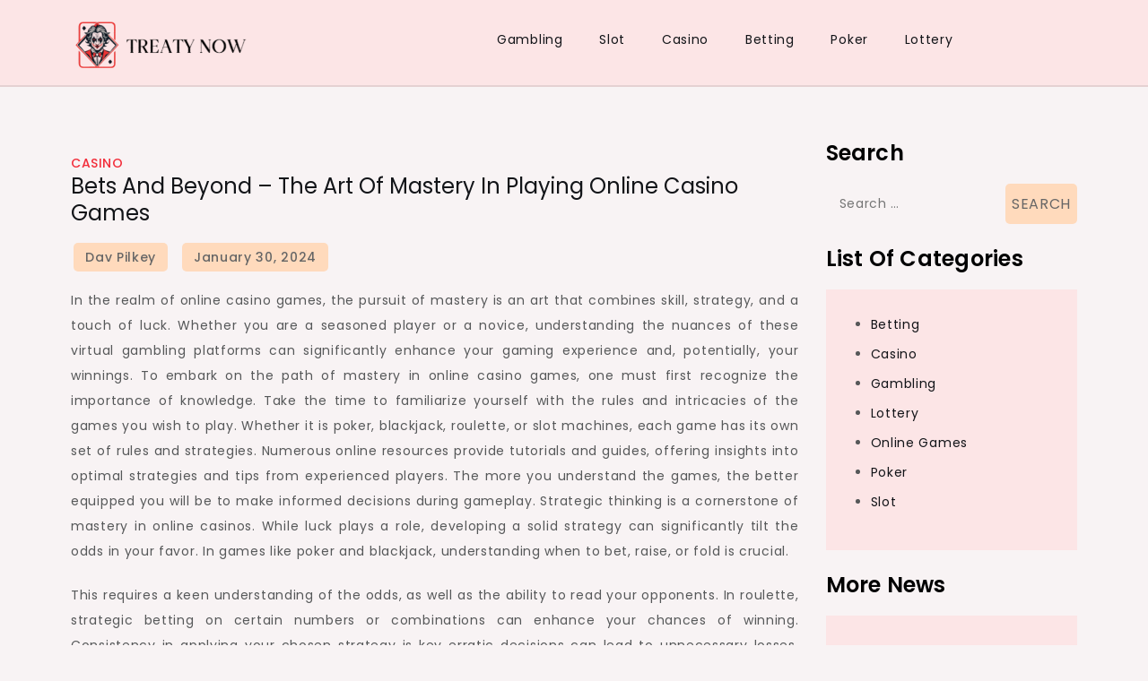

--- FILE ---
content_type: text/html; charset=UTF-8
request_url: http://treatynow.org/casino/bets-and-beyond-the-art-of-mastery-in-playing-online-casino-games.htm
body_size: 33320
content:
<!doctype html>
<html lang="en-US">
<head>
	<meta charset="UTF-8">
	<meta name="viewport" content="width=device-width, initial-scale=1">
	<link rel="profile" href="https://gmpg.org/xfn/11">

	<title>Bets and Beyond &#8211; The Art of Mastery in Playing Online Casino Games &#8211; Treaty Now</title>
<meta name='robots' content='max-image-preview:large' />
<link rel='dns-prefetch' href='//fonts.googleapis.com' />
<link rel="alternate" type="application/rss+xml" title="Treaty Now &raquo; Feed" href="https://treatynow.org/feed" />
<link rel="alternate" type="application/rss+xml" title="Treaty Now &raquo; Comments Feed" href="https://treatynow.org/comments/feed" />
<link rel="alternate" type="application/rss+xml" title="Treaty Now &raquo; Bets and Beyond &#8211; The Art of Mastery in Playing Online Casino Games Comments Feed" href="https://treatynow.org/casino/bets-and-beyond-the-art-of-mastery-in-playing-online-casino-games.htm/feed" />
<link rel="alternate" title="oEmbed (JSON)" type="application/json+oembed" href="https://treatynow.org/wp-json/oembed/1.0/embed?url=https%3A%2F%2Ftreatynow.org%2Fcasino%2Fbets-and-beyond-the-art-of-mastery-in-playing-online-casino-games.htm" />
<link rel="alternate" title="oEmbed (XML)" type="text/xml+oembed" href="https://treatynow.org/wp-json/oembed/1.0/embed?url=https%3A%2F%2Ftreatynow.org%2Fcasino%2Fbets-and-beyond-the-art-of-mastery-in-playing-online-casino-games.htm&#038;format=xml" />
<style id='wp-img-auto-sizes-contain-inline-css'>
img:is([sizes=auto i],[sizes^="auto," i]){contain-intrinsic-size:3000px 1500px}
/*# sourceURL=wp-img-auto-sizes-contain-inline-css */
</style>
<style id='wp-emoji-styles-inline-css'>

	img.wp-smiley, img.emoji {
		display: inline !important;
		border: none !important;
		box-shadow: none !important;
		height: 1em !important;
		width: 1em !important;
		margin: 0 0.07em !important;
		vertical-align: -0.1em !important;
		background: none !important;
		padding: 0 !important;
	}
/*# sourceURL=wp-emoji-styles-inline-css */
</style>
<style id='wp-block-library-inline-css'>
:root{--wp-block-synced-color:#7a00df;--wp-block-synced-color--rgb:122,0,223;--wp-bound-block-color:var(--wp-block-synced-color);--wp-editor-canvas-background:#ddd;--wp-admin-theme-color:#007cba;--wp-admin-theme-color--rgb:0,124,186;--wp-admin-theme-color-darker-10:#006ba1;--wp-admin-theme-color-darker-10--rgb:0,107,160.5;--wp-admin-theme-color-darker-20:#005a87;--wp-admin-theme-color-darker-20--rgb:0,90,135;--wp-admin-border-width-focus:2px}@media (min-resolution:192dpi){:root{--wp-admin-border-width-focus:1.5px}}.wp-element-button{cursor:pointer}:root .has-very-light-gray-background-color{background-color:#eee}:root .has-very-dark-gray-background-color{background-color:#313131}:root .has-very-light-gray-color{color:#eee}:root .has-very-dark-gray-color{color:#313131}:root .has-vivid-green-cyan-to-vivid-cyan-blue-gradient-background{background:linear-gradient(135deg,#00d084,#0693e3)}:root .has-purple-crush-gradient-background{background:linear-gradient(135deg,#34e2e4,#4721fb 50%,#ab1dfe)}:root .has-hazy-dawn-gradient-background{background:linear-gradient(135deg,#faaca8,#dad0ec)}:root .has-subdued-olive-gradient-background{background:linear-gradient(135deg,#fafae1,#67a671)}:root .has-atomic-cream-gradient-background{background:linear-gradient(135deg,#fdd79a,#004a59)}:root .has-nightshade-gradient-background{background:linear-gradient(135deg,#330968,#31cdcf)}:root .has-midnight-gradient-background{background:linear-gradient(135deg,#020381,#2874fc)}:root{--wp--preset--font-size--normal:16px;--wp--preset--font-size--huge:42px}.has-regular-font-size{font-size:1em}.has-larger-font-size{font-size:2.625em}.has-normal-font-size{font-size:var(--wp--preset--font-size--normal)}.has-huge-font-size{font-size:var(--wp--preset--font-size--huge)}.has-text-align-center{text-align:center}.has-text-align-left{text-align:left}.has-text-align-right{text-align:right}.has-fit-text{white-space:nowrap!important}#end-resizable-editor-section{display:none}.aligncenter{clear:both}.items-justified-left{justify-content:flex-start}.items-justified-center{justify-content:center}.items-justified-right{justify-content:flex-end}.items-justified-space-between{justify-content:space-between}.screen-reader-text{border:0;clip-path:inset(50%);height:1px;margin:-1px;overflow:hidden;padding:0;position:absolute;width:1px;word-wrap:normal!important}.screen-reader-text:focus{background-color:#ddd;clip-path:none;color:#444;display:block;font-size:1em;height:auto;left:5px;line-height:normal;padding:15px 23px 14px;text-decoration:none;top:5px;width:auto;z-index:100000}html :where(.has-border-color){border-style:solid}html :where([style*=border-top-color]){border-top-style:solid}html :where([style*=border-right-color]){border-right-style:solid}html :where([style*=border-bottom-color]){border-bottom-style:solid}html :where([style*=border-left-color]){border-left-style:solid}html :where([style*=border-width]){border-style:solid}html :where([style*=border-top-width]){border-top-style:solid}html :where([style*=border-right-width]){border-right-style:solid}html :where([style*=border-bottom-width]){border-bottom-style:solid}html :where([style*=border-left-width]){border-left-style:solid}html :where(img[class*=wp-image-]){height:auto;max-width:100%}:where(figure){margin:0 0 1em}html :where(.is-position-sticky){--wp-admin--admin-bar--position-offset:var(--wp-admin--admin-bar--height,0px)}@media screen and (max-width:600px){html :where(.is-position-sticky){--wp-admin--admin-bar--position-offset:0px}}

/*# sourceURL=wp-block-library-inline-css */
</style><style id='global-styles-inline-css'>
:root{--wp--preset--aspect-ratio--square: 1;--wp--preset--aspect-ratio--4-3: 4/3;--wp--preset--aspect-ratio--3-4: 3/4;--wp--preset--aspect-ratio--3-2: 3/2;--wp--preset--aspect-ratio--2-3: 2/3;--wp--preset--aspect-ratio--16-9: 16/9;--wp--preset--aspect-ratio--9-16: 9/16;--wp--preset--color--black: #000000;--wp--preset--color--cyan-bluish-gray: #abb8c3;--wp--preset--color--white: #ffffff;--wp--preset--color--pale-pink: #f78da7;--wp--preset--color--vivid-red: #cf2e2e;--wp--preset--color--luminous-vivid-orange: #ff6900;--wp--preset--color--luminous-vivid-amber: #fcb900;--wp--preset--color--light-green-cyan: #7bdcb5;--wp--preset--color--vivid-green-cyan: #00d084;--wp--preset--color--pale-cyan-blue: #8ed1fc;--wp--preset--color--vivid-cyan-blue: #0693e3;--wp--preset--color--vivid-purple: #9b51e0;--wp--preset--gradient--vivid-cyan-blue-to-vivid-purple: linear-gradient(135deg,rgb(6,147,227) 0%,rgb(155,81,224) 100%);--wp--preset--gradient--light-green-cyan-to-vivid-green-cyan: linear-gradient(135deg,rgb(122,220,180) 0%,rgb(0,208,130) 100%);--wp--preset--gradient--luminous-vivid-amber-to-luminous-vivid-orange: linear-gradient(135deg,rgb(252,185,0) 0%,rgb(255,105,0) 100%);--wp--preset--gradient--luminous-vivid-orange-to-vivid-red: linear-gradient(135deg,rgb(255,105,0) 0%,rgb(207,46,46) 100%);--wp--preset--gradient--very-light-gray-to-cyan-bluish-gray: linear-gradient(135deg,rgb(238,238,238) 0%,rgb(169,184,195) 100%);--wp--preset--gradient--cool-to-warm-spectrum: linear-gradient(135deg,rgb(74,234,220) 0%,rgb(151,120,209) 20%,rgb(207,42,186) 40%,rgb(238,44,130) 60%,rgb(251,105,98) 80%,rgb(254,248,76) 100%);--wp--preset--gradient--blush-light-purple: linear-gradient(135deg,rgb(255,206,236) 0%,rgb(152,150,240) 100%);--wp--preset--gradient--blush-bordeaux: linear-gradient(135deg,rgb(254,205,165) 0%,rgb(254,45,45) 50%,rgb(107,0,62) 100%);--wp--preset--gradient--luminous-dusk: linear-gradient(135deg,rgb(255,203,112) 0%,rgb(199,81,192) 50%,rgb(65,88,208) 100%);--wp--preset--gradient--pale-ocean: linear-gradient(135deg,rgb(255,245,203) 0%,rgb(182,227,212) 50%,rgb(51,167,181) 100%);--wp--preset--gradient--electric-grass: linear-gradient(135deg,rgb(202,248,128) 0%,rgb(113,206,126) 100%);--wp--preset--gradient--midnight: linear-gradient(135deg,rgb(2,3,129) 0%,rgb(40,116,252) 100%);--wp--preset--font-size--small: 13px;--wp--preset--font-size--medium: 20px;--wp--preset--font-size--large: 36px;--wp--preset--font-size--x-large: 42px;--wp--preset--spacing--20: 0.44rem;--wp--preset--spacing--30: 0.67rem;--wp--preset--spacing--40: 1rem;--wp--preset--spacing--50: 1.5rem;--wp--preset--spacing--60: 2.25rem;--wp--preset--spacing--70: 3.38rem;--wp--preset--spacing--80: 5.06rem;--wp--preset--shadow--natural: 6px 6px 9px rgba(0, 0, 0, 0.2);--wp--preset--shadow--deep: 12px 12px 50px rgba(0, 0, 0, 0.4);--wp--preset--shadow--sharp: 6px 6px 0px rgba(0, 0, 0, 0.2);--wp--preset--shadow--outlined: 6px 6px 0px -3px rgb(255, 255, 255), 6px 6px rgb(0, 0, 0);--wp--preset--shadow--crisp: 6px 6px 0px rgb(0, 0, 0);}:where(.is-layout-flex){gap: 0.5em;}:where(.is-layout-grid){gap: 0.5em;}body .is-layout-flex{display: flex;}.is-layout-flex{flex-wrap: wrap;align-items: center;}.is-layout-flex > :is(*, div){margin: 0;}body .is-layout-grid{display: grid;}.is-layout-grid > :is(*, div){margin: 0;}:where(.wp-block-columns.is-layout-flex){gap: 2em;}:where(.wp-block-columns.is-layout-grid){gap: 2em;}:where(.wp-block-post-template.is-layout-flex){gap: 1.25em;}:where(.wp-block-post-template.is-layout-grid){gap: 1.25em;}.has-black-color{color: var(--wp--preset--color--black) !important;}.has-cyan-bluish-gray-color{color: var(--wp--preset--color--cyan-bluish-gray) !important;}.has-white-color{color: var(--wp--preset--color--white) !important;}.has-pale-pink-color{color: var(--wp--preset--color--pale-pink) !important;}.has-vivid-red-color{color: var(--wp--preset--color--vivid-red) !important;}.has-luminous-vivid-orange-color{color: var(--wp--preset--color--luminous-vivid-orange) !important;}.has-luminous-vivid-amber-color{color: var(--wp--preset--color--luminous-vivid-amber) !important;}.has-light-green-cyan-color{color: var(--wp--preset--color--light-green-cyan) !important;}.has-vivid-green-cyan-color{color: var(--wp--preset--color--vivid-green-cyan) !important;}.has-pale-cyan-blue-color{color: var(--wp--preset--color--pale-cyan-blue) !important;}.has-vivid-cyan-blue-color{color: var(--wp--preset--color--vivid-cyan-blue) !important;}.has-vivid-purple-color{color: var(--wp--preset--color--vivid-purple) !important;}.has-black-background-color{background-color: var(--wp--preset--color--black) !important;}.has-cyan-bluish-gray-background-color{background-color: var(--wp--preset--color--cyan-bluish-gray) !important;}.has-white-background-color{background-color: var(--wp--preset--color--white) !important;}.has-pale-pink-background-color{background-color: var(--wp--preset--color--pale-pink) !important;}.has-vivid-red-background-color{background-color: var(--wp--preset--color--vivid-red) !important;}.has-luminous-vivid-orange-background-color{background-color: var(--wp--preset--color--luminous-vivid-orange) !important;}.has-luminous-vivid-amber-background-color{background-color: var(--wp--preset--color--luminous-vivid-amber) !important;}.has-light-green-cyan-background-color{background-color: var(--wp--preset--color--light-green-cyan) !important;}.has-vivid-green-cyan-background-color{background-color: var(--wp--preset--color--vivid-green-cyan) !important;}.has-pale-cyan-blue-background-color{background-color: var(--wp--preset--color--pale-cyan-blue) !important;}.has-vivid-cyan-blue-background-color{background-color: var(--wp--preset--color--vivid-cyan-blue) !important;}.has-vivid-purple-background-color{background-color: var(--wp--preset--color--vivid-purple) !important;}.has-black-border-color{border-color: var(--wp--preset--color--black) !important;}.has-cyan-bluish-gray-border-color{border-color: var(--wp--preset--color--cyan-bluish-gray) !important;}.has-white-border-color{border-color: var(--wp--preset--color--white) !important;}.has-pale-pink-border-color{border-color: var(--wp--preset--color--pale-pink) !important;}.has-vivid-red-border-color{border-color: var(--wp--preset--color--vivid-red) !important;}.has-luminous-vivid-orange-border-color{border-color: var(--wp--preset--color--luminous-vivid-orange) !important;}.has-luminous-vivid-amber-border-color{border-color: var(--wp--preset--color--luminous-vivid-amber) !important;}.has-light-green-cyan-border-color{border-color: var(--wp--preset--color--light-green-cyan) !important;}.has-vivid-green-cyan-border-color{border-color: var(--wp--preset--color--vivid-green-cyan) !important;}.has-pale-cyan-blue-border-color{border-color: var(--wp--preset--color--pale-cyan-blue) !important;}.has-vivid-cyan-blue-border-color{border-color: var(--wp--preset--color--vivid-cyan-blue) !important;}.has-vivid-purple-border-color{border-color: var(--wp--preset--color--vivid-purple) !important;}.has-vivid-cyan-blue-to-vivid-purple-gradient-background{background: var(--wp--preset--gradient--vivid-cyan-blue-to-vivid-purple) !important;}.has-light-green-cyan-to-vivid-green-cyan-gradient-background{background: var(--wp--preset--gradient--light-green-cyan-to-vivid-green-cyan) !important;}.has-luminous-vivid-amber-to-luminous-vivid-orange-gradient-background{background: var(--wp--preset--gradient--luminous-vivid-amber-to-luminous-vivid-orange) !important;}.has-luminous-vivid-orange-to-vivid-red-gradient-background{background: var(--wp--preset--gradient--luminous-vivid-orange-to-vivid-red) !important;}.has-very-light-gray-to-cyan-bluish-gray-gradient-background{background: var(--wp--preset--gradient--very-light-gray-to-cyan-bluish-gray) !important;}.has-cool-to-warm-spectrum-gradient-background{background: var(--wp--preset--gradient--cool-to-warm-spectrum) !important;}.has-blush-light-purple-gradient-background{background: var(--wp--preset--gradient--blush-light-purple) !important;}.has-blush-bordeaux-gradient-background{background: var(--wp--preset--gradient--blush-bordeaux) !important;}.has-luminous-dusk-gradient-background{background: var(--wp--preset--gradient--luminous-dusk) !important;}.has-pale-ocean-gradient-background{background: var(--wp--preset--gradient--pale-ocean) !important;}.has-electric-grass-gradient-background{background: var(--wp--preset--gradient--electric-grass) !important;}.has-midnight-gradient-background{background: var(--wp--preset--gradient--midnight) !important;}.has-small-font-size{font-size: var(--wp--preset--font-size--small) !important;}.has-medium-font-size{font-size: var(--wp--preset--font-size--medium) !important;}.has-large-font-size{font-size: var(--wp--preset--font-size--large) !important;}.has-x-large-font-size{font-size: var(--wp--preset--font-size--x-large) !important;}
/*# sourceURL=global-styles-inline-css */
</style>

<style id='classic-theme-styles-inline-css'>
/*! This file is auto-generated */
.wp-block-button__link{color:#fff;background-color:#32373c;border-radius:9999px;box-shadow:none;text-decoration:none;padding:calc(.667em + 2px) calc(1.333em + 2px);font-size:1.125em}.wp-block-file__button{background:#32373c;color:#fff;text-decoration:none}
/*# sourceURL=/wp-includes/css/classic-themes.min.css */
</style>
<link rel='stylesheet' id='fontawesome-all-css' href='http://treatynow.org/wp-content/themes/looks-blog/assets/css/all.css?ver=6.1.1' media='all' />
<link rel='stylesheet' id='chld_thm_cfg_parent-css' href='http://treatynow.org/wp-content/themes/looks-blog/style.css?ver=6.9' media='all' />
<link rel='stylesheet' id='looks-blog-fonts-css' href='https://fonts.googleapis.com/css?family=Poppins%3A400%2C500%2C600%2C700&#038;subset=latin%2Clatin-ext' media='all' />
<link rel='stylesheet' id='looks-blog-style-css' href='http://treatynow.org/wp-content/themes/looks-blog-child/style.css?ver=6.9' media='all' />
<script src="http://treatynow.org/wp-includes/js/jquery/jquery.min.js?ver=3.7.1" id="jquery-core-js"></script>
<script src="http://treatynow.org/wp-includes/js/jquery/jquery-migrate.min.js?ver=3.4.1" id="jquery-migrate-js"></script>
<link rel="https://api.w.org/" href="https://treatynow.org/wp-json/" /><link rel="alternate" title="JSON" type="application/json" href="https://treatynow.org/wp-json/wp/v2/posts/57" /><link rel="EditURI" type="application/rsd+xml" title="RSD" href="https://treatynow.org/xmlrpc.php?rsd" />
<meta name="generator" content="WordPress 6.9" />
<link rel="canonical" href="https://treatynow.org/casino/bets-and-beyond-the-art-of-mastery-in-playing-online-casino-games.htm" />
<link rel='shortlink' href='https://treatynow.org/?p=57' />
<link rel="pingback" href="http://treatynow.org/xmlrpc.php">		<style type="text/css">
					.site-title,
			.site-description {
				position: absolute;
				clip: rect(1px, 1px, 1px, 1px);
				}
					</style>
		<link rel="icon" href="https://treatynow.org/wp-content/uploads/2025/08/Treaty-Now-08-18-2025_10_33_AM.png" sizes="32x32" />
<link rel="icon" href="https://treatynow.org/wp-content/uploads/2025/08/Treaty-Now-08-18-2025_10_33_AM.png" sizes="192x192" />
<link rel="apple-touch-icon" href="https://treatynow.org/wp-content/uploads/2025/08/Treaty-Now-08-18-2025_10_33_AM.png" />
<meta name="msapplication-TileImage" content="https://treatynow.org/wp-content/uploads/2025/08/Treaty-Now-08-18-2025_10_33_AM.png" />
		<style id="wp-custom-css">
			*:focus {
    outline: none !important;
}	

.custom-logo-link{
	width:200px
}		</style>
		</head>

<body class="wp-singular post-template-default single single-post postid-57 single-format-standard wp-custom-logo wp-theme-looks-blog wp-child-theme-looks-blog-child">
<div id="page" class="site">
	<a class="skip-link screen-reader-text" href="#primary">Skip to content</a>

	
	<header id="masthead" class="site-header">
		<div class="container">
			<div class="site-branding">
				<a href="https://treatynow.org/" class="custom-logo-link" rel="home"><img width="356" height="116" src="https://treatynow.org/wp-content/uploads/2025/08/image-Photoroom-2025-08-18T103240.219.png" class="custom-logo" alt="Treaty Now" decoding="async" srcset="https://treatynow.org/wp-content/uploads/2025/08/image-Photoroom-2025-08-18T103240.219.png 356w, https://treatynow.org/wp-content/uploads/2025/08/image-Photoroom-2025-08-18T103240.219-300x98.png 300w" sizes="(max-width: 356px) 100vw, 356px" /></a>					<p class="site-title"><a href="https://treatynow.org/" rel="home">Treaty Now</a></p>
								</div><!-- .site-branding -->

			<nav id="site-navigation" class="main-navigation">
				<button type="button" class="menu-toggle">
	                <i class="fa fa-list-ul fa-2x"></i>
	            </button>
				<div class="menu-primary-container"><ul id="primary-menu" class="menu"><li id="menu-item-78" class="menu-item menu-item-type-taxonomy menu-item-object-category menu-item-78"><a href="https://treatynow.org/category/gambling">Gambling</a></li>
<li id="menu-item-79" class="menu-item menu-item-type-taxonomy menu-item-object-category menu-item-79"><a href="https://treatynow.org/category/slot">Slot</a></li>
<li id="menu-item-80" class="menu-item menu-item-type-taxonomy menu-item-object-category current-post-ancestor current-menu-parent current-post-parent menu-item-80"><a href="https://treatynow.org/category/casino">Casino</a></li>
<li id="menu-item-81" class="menu-item menu-item-type-taxonomy menu-item-object-category menu-item-81"><a href="https://treatynow.org/category/betting">Betting</a></li>
<li id="menu-item-82" class="menu-item menu-item-type-taxonomy menu-item-object-category menu-item-82"><a href="https://treatynow.org/category/poker">Poker</a></li>
<li id="menu-item-2073" class="menu-item menu-item-type-taxonomy menu-item-object-category menu-item-2073"><a href="https://treatynow.org/category/lottery">Lottery</a></li>
</ul></div>			</nav><!-- #site-navigation -->
		</div><!-- .container -->
	</header><!-- #masthead -->
<div class="block-gap clear">
	<div class="container">
		<main id="primary" class="site-main">

			
<article id="post-57" class="post-57 post type-post status-publish format-standard hentry category-casino">
	<div class="post-wrapper">
		<div class="featured-image">
					</div>

		<div class="entry-container">
			<header class="entry-header">
				<footer class="entry-footer">
					<span class="cat-links"><a href="https://treatynow.org/category/casino" rel="category tag">Casino</a></span>				</footer><!-- .entry-footer -->

				<h1 class="entry-title">Bets and Beyond &#8211; The Art of Mastery in Playing Online Casino Games</h1>			</header><!-- .entry-header -->

			<div class="entry-meta">
					<span class="byline"> by <span class="author vcard"><a class="url fn n" href="https://treatynow.org/author/admin">Dav Pilkey</a></span></span>					<span class="posted-on">Posted on <a href="https://treatynow.org/casino/bets-and-beyond-the-art-of-mastery-in-playing-online-casino-games.htm" rel="bookmark"><time class="entry-date published" datetime="2024-01-30T06:18:27+00:00">January 30, 2024</time><time class="updated" datetime="2024-01-31T07:07:39+00:00">January 31, 2024</time></a></span>				</div>

			<div class="entry-content">
				<p style="text-align: justify;">In the realm of online casino games, the pursuit of mastery is an art that combines skill, strategy, and a touch of luck. Whether you are a seasoned player or a novice, understanding the nuances of these virtual gambling platforms can significantly enhance your gaming experience and, potentially, your winnings. To embark on the path of mastery in online casino games, one must first recognize the importance of knowledge. Take the time to familiarize yourself with the rules and intricacies of the games you wish to play. Whether it is poker, blackjack, roulette, or slot machines, each game has its own set of rules and strategies. Numerous online resources provide tutorials and guides, offering insights into optimal strategies and tips from experienced players. The more you understand the games, the better equipped you will be to make informed decisions during gameplay. Strategic thinking is a cornerstone of mastery in online casinos. While luck plays a role, developing a solid strategy can significantly tilt the odds in your favor. In games like poker and blackjack, understanding when to bet, raise, or fold is crucial.</p>
<p style="text-align: justify;">This requires a keen understanding of the odds, as well as the ability to read your opponents. In roulette, strategic betting on certain numbers or combinations can enhance your chances of winning. Consistency in applying your chosen strategy is key erratic decisions can lead to unnecessary losses. Bankroll management is another essential aspect of mastering online casino games. Set a budget for your gambling activities and stick to it. Whether you are on a winning streak or facing a losing streak, discipline is key. Avoid chasing losses by betting more than you can afford, and do not let a winning streak cloud your judgment. Effective bankroll management ensures that you can enjoy the thrill of online casinos without risking financial strain. Emotional intelligence is often an overlooked element in the art of mastery. The highs and lows of online gambling can evoke strong emotions, and the ability to stay composed is invaluable. Avoid making impulsive decisions driven by emotions, as these can lead to poor choices and unnecessary losses. Recognize when it is time to take a break, regroup, and approach the games with a clear mind.</p>
<p style="text-align: justify;">Technological advancements have given rise to live dealer games, bringing a more immersive and authentic casino experience to players. Engaging in live dealer games not only adds a social element to online gambling but also allows players to witness real-time actions. It is an opportunity to observe how professional dealers manage the game, providing valuable insights that can be incorporated into one&#8217;s own strategy and<strong> <a href="https://www.connectioncafe.com/how-financial-technology-can-emphasize-data-security-in-online-casinos/">insights on enhancing data security through fintech in online casinos</a></strong>. Ultimately, the art of mastery in online casino games requires a holistic approach. Combine knowledge, strategy, discipline, and emotional intelligence to navigate the virtual casino landscape effectively. Regularly update your understanding of the games, stay informed about industry trends, and adapt your strategies accordingly. The pursuit of mastery in online casino games is a dynamic journey that involves continuous learning and adaptation. By approaching these games with a strategic mindset, disciplined bankroll management, and emotional intelligence, players can elevate their experience and increase their chances of success in the ever-evolving world of online gambling.</p>
			</div><!-- .entry-content -->
		</div>
	</div>
</article><!-- #post-57 -->

	<nav class="navigation post-navigation" aria-label="Posts">
		<h2 class="screen-reader-text">Post navigation</h2>
		<div class="nav-links"><div class="nav-previous"><a href="https://treatynow.org/poker/the-art-of-bluffing-crafting-your-legacy-on-online-poker-websites.htm" rel="prev"><span class="nav-subtitle">Previous:</span> <span class="nav-title">The Art of Bluffing &#8211; Crafting Your Legacy on Online Poker Websites</span></a></div><div class="nav-next"><a href="https://treatynow.org/casino/maximizing-your-winnings-with-proper-tips-in-online-casino-bonuses.htm" rel="next"><span class="nav-subtitle">Next:</span> <span class="nav-title">Maximizing Your Winnings with Proper Tips in Online Casino Bonuses</span></a></div></div>
	</nav>
		</main><!-- #main -->
		
<aside id="secondary" class="widget-area">
	<section id="search-2" class="widget widget_search"><h2 class="widget-title">Search</h2><form role="search" method="get" class="search-form" action="https://treatynow.org/">
				<label>
					<span class="screen-reader-text">Search for:</span>
					<input type="search" class="search-field" placeholder="Search &hellip;" value="" name="s" />
				</label>
				<input type="submit" class="search-submit" value="Search" />
			</form></section><section id="categories-2" class="widget widget_categories"><h2 class="widget-title">List Of Categories</h2>
			<ul>
					<li class="cat-item cat-item-3"><a href="https://treatynow.org/category/betting">Betting</a>
</li>
	<li class="cat-item cat-item-7"><a href="https://treatynow.org/category/casino">Casino</a>
</li>
	<li class="cat-item cat-item-4"><a href="https://treatynow.org/category/gambling">Gambling</a>
</li>
	<li class="cat-item cat-item-10"><a href="https://treatynow.org/category/lottery">Lottery</a>
</li>
	<li class="cat-item cat-item-9"><a href="https://treatynow.org/category/online-games">Online Games</a>
</li>
	<li class="cat-item cat-item-6"><a href="https://treatynow.org/category/poker">Poker</a>
</li>
	<li class="cat-item cat-item-5"><a href="https://treatynow.org/category/slot">Slot</a>
</li>
			</ul>

			</section>
		<section id="recent-posts-2" class="widget widget_recent_entries">
		<h2 class="widget-title">More News</h2>
		<ul>
											<li>
					<a href="https://treatynow.org/betting/transform-ordinary-bets-into-thrilling-victories-with-an-online-betting-adventure.htm">Transform Ordinary Bets into Thrilling Victories with an Online Betting Adventure</a>
									</li>
											<li>
					<a href="https://treatynow.org/betting/illuminate-paths-to-victory-in-online-betting-paradises.htm">Illuminate Paths to Victory in Online Betting Paradises</a>
									</li>
											<li>
					<a href="https://treatynow.org/slot/online-slots-offer-endless-fun-and-fantastic-winning-opportunities.htm">Online Slots Offer Endless Fun and Fantastic Winning Opportunities</a>
									</li>
											<li>
					<a href="https://treatynow.org/slot/online-slots-deliver-nonstop-entertainment-with-thrilling-reels-and-rewards.htm">Online Slots Deliver Nonstop Entertainment with Thrilling Reels and Rewards</a>
									</li>
											<li>
					<a href="https://treatynow.org/slot/delight-in-vibrant-slot-experiences-designed-for-nonstop-excitement-and-fun.htm">Delight in Vibrant Slot Experiences Designed for Nonstop Excitement and Fun</a>
									</li>
					</ul>

		</section><section id="text-2" class="widget widget_text">			<div class="textwidget"><p><img loading="lazy" decoding="async" class="aligncenter size-full wp-image-2063" src="https://treatynow.org/wp-content/uploads/2025/08/Casino-Night-Banner-Template-Or-Flyer-Design-With-Golden-Playing-Cards-Dices-And-Poker-Chips.jpg" alt="" width="626" height="886" srcset="https://treatynow.org/wp-content/uploads/2025/08/Casino-Night-Banner-Template-Or-Flyer-Design-With-Golden-Playing-Cards-Dices-And-Poker-Chips.jpg 626w, https://treatynow.org/wp-content/uploads/2025/08/Casino-Night-Banner-Template-Or-Flyer-Design-With-Golden-Playing-Cards-Dices-And-Poker-Chips-212x300.jpg 212w" sizes="auto, (max-width: 626px) 100vw, 626px" /></p>
</div>
		</section></aside><!-- #secondary -->
	</div>
</div>

		</div>

		<div class="site-info">
			<div class="container">
				Copyright &copy;2026 .  All Rights Reserved | Treaty Now			</div>
		</div><!-- .site-info -->
	</footer><!-- #colophon -->
</div><!-- #page -->

<script type="speculationrules">
{"prefetch":[{"source":"document","where":{"and":[{"href_matches":"/*"},{"not":{"href_matches":["/wp-*.php","/wp-admin/*","/wp-content/uploads/*","/wp-content/*","/wp-content/plugins/*","/wp-content/themes/looks-blog-child/*","/wp-content/themes/looks-blog/*","/*\\?(.+)"]}},{"not":{"selector_matches":"a[rel~=\"nofollow\"]"}},{"not":{"selector_matches":".no-prefetch, .no-prefetch a"}}]},"eagerness":"conservative"}]}
</script>
<script src="http://treatynow.org/wp-content/themes/looks-blog/js/navigation.js?ver=20151215" id="looks-blog-navigation-js"></script>
<script src="http://treatynow.org/wp-content/themes/looks-blog/assets/js/skip-link-focus-fix.js?ver=20151215" id="looks-blog-skip-link-focus-fix-js"></script>
<script src="http://treatynow.org/wp-content/themes/looks-blog/assets/js/custom.js?ver=2.0.0" id="looks-blog-custom-js"></script>
<script id="wp-emoji-settings" type="application/json">
{"baseUrl":"https://s.w.org/images/core/emoji/17.0.2/72x72/","ext":".png","svgUrl":"https://s.w.org/images/core/emoji/17.0.2/svg/","svgExt":".svg","source":{"concatemoji":"http://treatynow.org/wp-includes/js/wp-emoji-release.min.js?ver=6.9"}}
</script>
<script type="module">
/*! This file is auto-generated */
const a=JSON.parse(document.getElementById("wp-emoji-settings").textContent),o=(window._wpemojiSettings=a,"wpEmojiSettingsSupports"),s=["flag","emoji"];function i(e){try{var t={supportTests:e,timestamp:(new Date).valueOf()};sessionStorage.setItem(o,JSON.stringify(t))}catch(e){}}function c(e,t,n){e.clearRect(0,0,e.canvas.width,e.canvas.height),e.fillText(t,0,0);t=new Uint32Array(e.getImageData(0,0,e.canvas.width,e.canvas.height).data);e.clearRect(0,0,e.canvas.width,e.canvas.height),e.fillText(n,0,0);const a=new Uint32Array(e.getImageData(0,0,e.canvas.width,e.canvas.height).data);return t.every((e,t)=>e===a[t])}function p(e,t){e.clearRect(0,0,e.canvas.width,e.canvas.height),e.fillText(t,0,0);var n=e.getImageData(16,16,1,1);for(let e=0;e<n.data.length;e++)if(0!==n.data[e])return!1;return!0}function u(e,t,n,a){switch(t){case"flag":return n(e,"\ud83c\udff3\ufe0f\u200d\u26a7\ufe0f","\ud83c\udff3\ufe0f\u200b\u26a7\ufe0f")?!1:!n(e,"\ud83c\udde8\ud83c\uddf6","\ud83c\udde8\u200b\ud83c\uddf6")&&!n(e,"\ud83c\udff4\udb40\udc67\udb40\udc62\udb40\udc65\udb40\udc6e\udb40\udc67\udb40\udc7f","\ud83c\udff4\u200b\udb40\udc67\u200b\udb40\udc62\u200b\udb40\udc65\u200b\udb40\udc6e\u200b\udb40\udc67\u200b\udb40\udc7f");case"emoji":return!a(e,"\ud83e\u1fac8")}return!1}function f(e,t,n,a){let r;const o=(r="undefined"!=typeof WorkerGlobalScope&&self instanceof WorkerGlobalScope?new OffscreenCanvas(300,150):document.createElement("canvas")).getContext("2d",{willReadFrequently:!0}),s=(o.textBaseline="top",o.font="600 32px Arial",{});return e.forEach(e=>{s[e]=t(o,e,n,a)}),s}function r(e){var t=document.createElement("script");t.src=e,t.defer=!0,document.head.appendChild(t)}a.supports={everything:!0,everythingExceptFlag:!0},new Promise(t=>{let n=function(){try{var e=JSON.parse(sessionStorage.getItem(o));if("object"==typeof e&&"number"==typeof e.timestamp&&(new Date).valueOf()<e.timestamp+604800&&"object"==typeof e.supportTests)return e.supportTests}catch(e){}return null}();if(!n){if("undefined"!=typeof Worker&&"undefined"!=typeof OffscreenCanvas&&"undefined"!=typeof URL&&URL.createObjectURL&&"undefined"!=typeof Blob)try{var e="postMessage("+f.toString()+"("+[JSON.stringify(s),u.toString(),c.toString(),p.toString()].join(",")+"));",a=new Blob([e],{type:"text/javascript"});const r=new Worker(URL.createObjectURL(a),{name:"wpTestEmojiSupports"});return void(r.onmessage=e=>{i(n=e.data),r.terminate(),t(n)})}catch(e){}i(n=f(s,u,c,p))}t(n)}).then(e=>{for(const n in e)a.supports[n]=e[n],a.supports.everything=a.supports.everything&&a.supports[n],"flag"!==n&&(a.supports.everythingExceptFlag=a.supports.everythingExceptFlag&&a.supports[n]);var t;a.supports.everythingExceptFlag=a.supports.everythingExceptFlag&&!a.supports.flag,a.supports.everything||((t=a.source||{}).concatemoji?r(t.concatemoji):t.wpemoji&&t.twemoji&&(r(t.twemoji),r(t.wpemoji)))});
//# sourceURL=http://treatynow.org/wp-includes/js/wp-emoji-loader.min.js
</script>

</body>
</html>